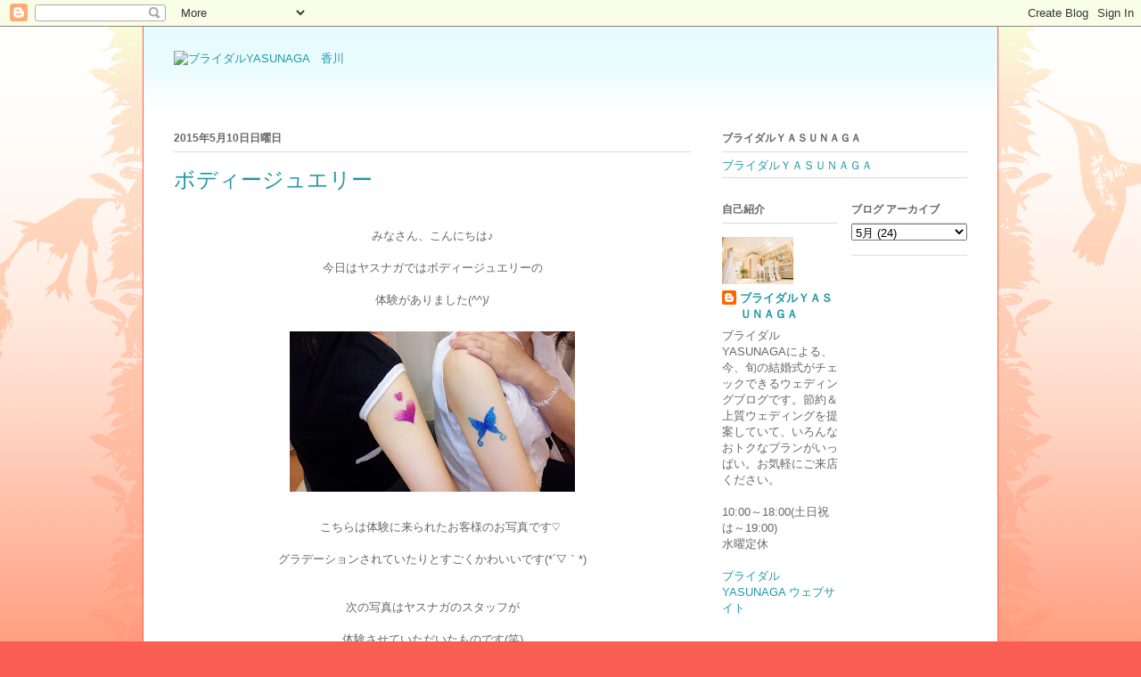

--- FILE ---
content_type: text/html; charset=UTF-8
request_url: https://bridalyasunaga.blogspot.com/2015/05/blog-post_50.html
body_size: 10554
content:
<!DOCTYPE html>
<html class='v2' dir='ltr' lang='ja'>
<head>
<link href='https://www.blogger.com/static/v1/widgets/335934321-css_bundle_v2.css' rel='stylesheet' type='text/css'/>
<meta content='width=1100' name='viewport'/>
<meta content='text/html; charset=UTF-8' http-equiv='Content-Type'/>
<meta content='blogger' name='generator'/>
<link href='https://bridalyasunaga.blogspot.com/favicon.ico' rel='icon' type='image/x-icon'/>
<link href='http://bridalyasunaga.blogspot.com/2015/05/blog-post_50.html' rel='canonical'/>
<link rel="alternate" type="application/atom+xml" title="ブライダルYASUNAGA&#12288;香川 - Atom" href="https://bridalyasunaga.blogspot.com/feeds/posts/default" />
<link rel="alternate" type="application/rss+xml" title="ブライダルYASUNAGA&#12288;香川 - RSS" href="https://bridalyasunaga.blogspot.com/feeds/posts/default?alt=rss" />
<link rel="service.post" type="application/atom+xml" title="ブライダルYASUNAGA&#12288;香川 - Atom" href="https://www.blogger.com/feeds/8482453151070808511/posts/default" />

<link rel="alternate" type="application/atom+xml" title="ブライダルYASUNAGA&#12288;香川 - Atom" href="https://bridalyasunaga.blogspot.com/feeds/4735800521062615910/comments/default" />
<!--Can't find substitution for tag [blog.ieCssRetrofitLinks]-->
<link href='https://blogger.googleusercontent.com/img/b/R29vZ2xl/AVvXsEg5L8jaT4dpoPu12mf1GK8H5vtl_64D0oKRKOhml_rcSG1G_DAqBcEAONcY3C7OKeB-sDJgRabbGeBlLuqnzShJwd2vSuiQU7M93R48Ei-T7b05wANjMbb2MCd4k0yZot1H2W8GFdWJU-s/s320/IMG_20150510_134201.jpg' rel='image_src'/>
<meta content='http://bridalyasunaga.blogspot.com/2015/05/blog-post_50.html' property='og:url'/>
<meta content='ボディージュエリー' property='og:title'/>
<meta content='     みなさん、こんにちは♪     今日はヤスナガではボディージュエリーの     体験がありました(^^)/              こちらは体験に来られたお客様のお写真です♡       グラデーションされていたりとすごくかわいいです(*´▽｀*)          ...' property='og:description'/>
<meta content='https://blogger.googleusercontent.com/img/b/R29vZ2xl/AVvXsEg5L8jaT4dpoPu12mf1GK8H5vtl_64D0oKRKOhml_rcSG1G_DAqBcEAONcY3C7OKeB-sDJgRabbGeBlLuqnzShJwd2vSuiQU7M93R48Ei-T7b05wANjMbb2MCd4k0yZot1H2W8GFdWJU-s/w1200-h630-p-k-no-nu/IMG_20150510_134201.jpg' property='og:image'/>
<title>ブライダルYASUNAGA&#12288;香川: ボディージュエリー</title>
<style id='page-skin-1' type='text/css'><!--
/*
-----------------------------------------------
Blogger Template Style
Name:     Ethereal
Designer: Jason Morrow
URL:      jasonmorrow.etsy.com
----------------------------------------------- */
/* Content
----------------------------------------------- */
body {
font: normal normal 13px Arial, Tahoma, Helvetica, FreeSans, sans-serif;
color: #666666;
background: #fb5e53 url(//www.blogblog.com/1kt/ethereal/birds-2toned-bg.png) repeat-x scroll top center;
}
html body .content-outer {
min-width: 0;
max-width: 100%;
width: 100%;
}
a:link {
text-decoration: none;
color: #2198a6;
}
a:visited {
text-decoration: none;
color: #4d469c;
}
a:hover {
text-decoration: underline;
color: #2198a6;
}
.main-inner {
padding-top: 15px;
}
.body-fauxcolumn-outer {
background: transparent none repeat-x scroll top center;
}
.content-fauxcolumns .fauxcolumn-inner {
background: #ffffff url(//www.blogblog.com/1kt/ethereal/bird-2toned-blue-fade.png) repeat-x scroll top left;
border-left: 1px solid #fb5e53;
border-right: 1px solid #fb5e53;
}
/* Flexible Background
----------------------------------------------- */
.content-fauxcolumn-outer .fauxborder-left {
width: 100%;
padding-left: 300px;
margin-left: -300px;
background-color: transparent;
background-image: url(//themes.googleusercontent.com/image?id=0BwVBOzw_-hbMNjViMzQ0ZDEtMWU1NS00ZTBkLWFjY2EtZjM5YmU4OTA2MjBm);
background-repeat: no-repeat;
background-position: left top;
}
.content-fauxcolumn-outer .fauxborder-right {
margin-right: -299px;
width: 299px;
background-color: transparent;
background-image: url(//themes.googleusercontent.com/image?id=0BwVBOzw_-hbMNjViMzQ0ZDEtMWU1NS00ZTBkLWFjY2EtZjM5YmU4OTA2MjBm);
background-repeat: no-repeat;
background-position: right top;
}
/* Columns
----------------------------------------------- */
.content-inner {
padding: 0;
}
/* Header
----------------------------------------------- */
.header-inner {
padding: 27px 0 3px;
}
.header-inner .section {
margin: 0 35px;
}
.Header h1 {
font: normal normal 60px Times, 'Times New Roman', FreeSerif, serif;
color: #ff8b8b;
}
.Header h1 a {
color: #ff8b8b;
}
.Header .description {
font-size: 115%;
color: #666666;
}
.header-inner .Header .titlewrapper,
.header-inner .Header .descriptionwrapper {
padding-left: 0;
padding-right: 0;
margin-bottom: 0;
}
/* Tabs
----------------------------------------------- */
.tabs-outer {
position: relative;
background: transparent;
}
.tabs-cap-top, .tabs-cap-bottom {
position: absolute;
width: 100%;
}
.tabs-cap-bottom {
bottom: 0;
}
.tabs-inner {
padding: 0;
}
.tabs-inner .section {
margin: 0 35px;
}
*+html body .tabs-inner .widget li {
padding: 1px;
}
.PageList {
border-bottom: 1px solid #fb5e53;
}
.tabs-inner .widget li.selected a,
.tabs-inner .widget li a:hover {
position: relative;
-moz-border-radius-topleft: 5px;
-moz-border-radius-topright: 5px;
-webkit-border-top-left-radius: 5px;
-webkit-border-top-right-radius: 5px;
-goog-ms-border-top-left-radius: 5px;
-goog-ms-border-top-right-radius: 5px;
border-top-left-radius: 5px;
border-top-right-radius: 5px;
background: #ffa183 none ;
color: #ffffff;
}
.tabs-inner .widget li a {
display: inline-block;
margin: 0;
margin-right: 1px;
padding: .65em 1.5em;
font: normal normal 12px Arial, Tahoma, Helvetica, FreeSans, sans-serif;
color: #666666;
background-color: #ffdfc7;
-moz-border-radius-topleft: 5px;
-moz-border-radius-topright: 5px;
-webkit-border-top-left-radius: 5px;
-webkit-border-top-right-radius: 5px;
-goog-ms-border-top-left-radius: 5px;
-goog-ms-border-top-right-radius: 5px;
border-top-left-radius: 5px;
border-top-right-radius: 5px;
}
/* Headings
----------------------------------------------- */
h2 {
font: normal bold 12px Arial, Tahoma, Helvetica, FreeSans, sans-serif;
color: #666666;
}
/* Widgets
----------------------------------------------- */
.main-inner .column-left-inner {
padding: 0 0 0 20px;
}
.main-inner .column-left-inner .section {
margin-right: 0;
}
.main-inner .column-right-inner {
padding: 0 20px 0 0;
}
.main-inner .column-right-inner .section {
margin-left: 0;
}
.main-inner .section {
padding: 0;
}
.main-inner .widget {
padding: 0 0 15px;
margin: 20px 0;
border-bottom: 1px solid #dbdbdb;
}
.main-inner .widget h2 {
margin: 0;
padding: .6em 0 .5em;
}
.footer-inner .widget h2 {
padding: 0 0 .4em;
}
.main-inner .widget h2 + div, .footer-inner .widget h2 + div {
padding-top: 15px;
}
.main-inner .widget .widget-content {
margin: 0;
padding: 15px 0 0;
}
.main-inner .widget ul, .main-inner .widget #ArchiveList ul.flat {
margin: -15px -15px -15px;
padding: 0;
list-style: none;
}
.main-inner .sidebar .widget h2 {
border-bottom: 1px solid #dbdbdb;
}
.main-inner .widget #ArchiveList {
margin: -15px 0 0;
}
.main-inner .widget ul li, .main-inner .widget #ArchiveList ul.flat li {
padding: .5em 15px;
text-indent: 0;
}
.main-inner .widget #ArchiveList ul li {
padding-top: .25em;
padding-bottom: .25em;
}
.main-inner .widget ul li:first-child, .main-inner .widget #ArchiveList ul.flat li:first-child {
border-top: none;
}
.main-inner .widget ul li:last-child, .main-inner .widget #ArchiveList ul.flat li:last-child {
border-bottom: none;
}
.main-inner .widget .post-body ul {
padding: 0 2.5em;
margin: .5em 0;
list-style: disc;
}
.main-inner .widget .post-body ul li {
padding: 0.25em 0;
margin-bottom: .25em;
color: #666666;
border: none;
}
.footer-inner .widget ul {
padding: 0;
list-style: none;
}
.widget .zippy {
color: #cccccc;
}
/* Posts
----------------------------------------------- */
.main.section {
margin: 0 20px;
}
body .main-inner .Blog {
padding: 0;
background-color: transparent;
border: none;
}
.main-inner .widget h2.date-header {
border-bottom: 1px solid #dbdbdb;
}
.date-outer {
position: relative;
margin: 15px 0 20px;
}
.date-outer:first-child {
margin-top: 0;
}
.date-posts {
clear: both;
}
.post-outer, .inline-ad {
border-bottom: 1px solid #dbdbdb;
padding: 30px 0;
}
.post-outer {
padding-bottom: 10px;
}
.post-outer:first-child {
padding-top: 0;
border-top: none;
}
.post-outer:last-child, .inline-ad:last-child {
border-bottom: none;
}
.post-body img {
padding: 8px;
}
h3.post-title, h4 {
font: normal normal 24px Times, Times New Roman, serif;
color: #2198a6;
}
h3.post-title a {
font: normal normal 24px Times, Times New Roman, serif;
color: #2198a6;
text-decoration: none;
}
h3.post-title a:hover {
color: #2198a6;
text-decoration: underline;
}
.post-header {
margin: 0 0 1.5em;
}
.post-body {
line-height: 1.4;
}
.post-footer {
margin: 1.5em 0 0;
}
#blog-pager {
padding: 15px;
}
.blog-feeds, .post-feeds {
margin: 1em 0;
text-align: center;
}
.post-outer .comments {
margin-top: 2em;
}
/* Comments
----------------------------------------------- */
.comments .comments-content .icon.blog-author {
background-repeat: no-repeat;
background-image: url([data-uri]);
}
.comments .comments-content .loadmore a {
background: #ffffff url(//www.blogblog.com/1kt/ethereal/bird-2toned-blue-fade.png) repeat-x scroll top left;
}
.comments .comments-content .loadmore a {
border-top: 1px solid #dbdbdb;
border-bottom: 1px solid #dbdbdb;
}
.comments .comment-thread.inline-thread {
background: #ffffff url(//www.blogblog.com/1kt/ethereal/bird-2toned-blue-fade.png) repeat-x scroll top left;
}
.comments .continue {
border-top: 2px solid #dbdbdb;
}
/* Footer
----------------------------------------------- */
.footer-inner {
padding: 30px 0;
overflow: hidden;
}
/* Mobile
----------------------------------------------- */
body.mobile  {
background-size: auto
}
.mobile .body-fauxcolumn-outer {
background: ;
}
.mobile .content-fauxcolumns .fauxcolumn-inner {
opacity: 0.75;
}
.mobile .content-fauxcolumn-outer .fauxborder-right {
margin-right: 0;
}
.mobile-link-button {
background-color: #ffa183;
}
.mobile-link-button a:link, .mobile-link-button a:visited {
color: #ffffff;
}
.mobile-index-contents {
color: #444444;
}
.mobile .body-fauxcolumn-outer {
background-size: 100% auto;
}
.mobile .mobile-date-outer {
border-bottom: transparent;
}
.mobile .PageList {
border-bottom: none;
}
.mobile .tabs-inner .section {
margin: 0;
}
.mobile .tabs-inner .PageList .widget-content {
background: #ffa183 none;
color: #ffffff;
}
.mobile .tabs-inner .PageList .widget-content .pagelist-arrow {
border-left: 1px solid #ffffff;
}
.mobile .footer-inner {
overflow: visible;
}
body.mobile .AdSense {
margin: 0 -10px;
}

--></style>
<style id='template-skin-1' type='text/css'><!--
body {
min-width: 960px;
}
.content-outer, .content-fauxcolumn-outer, .region-inner {
min-width: 960px;
max-width: 960px;
_width: 960px;
}
.main-inner .columns {
padding-left: 0;
padding-right: 310px;
}
.main-inner .fauxcolumn-center-outer {
left: 0;
right: 310px;
/* IE6 does not respect left and right together */
_width: expression(this.parentNode.offsetWidth -
parseInt("0") -
parseInt("310px") + 'px');
}
.main-inner .fauxcolumn-left-outer {
width: 0;
}
.main-inner .fauxcolumn-right-outer {
width: 310px;
}
.main-inner .column-left-outer {
width: 0;
right: 100%;
margin-left: -0;
}
.main-inner .column-right-outer {
width: 310px;
margin-right: -310px;
}
#layout {
min-width: 0;
}
#layout .content-outer {
min-width: 0;
width: 800px;
}
#layout .region-inner {
min-width: 0;
width: auto;
}
body#layout div.add_widget {
padding: 8px;
}
body#layout div.add_widget a {
margin-left: 32px;
}
--></style>
<link href='https://www.blogger.com/dyn-css/authorization.css?targetBlogID=8482453151070808511&amp;zx=b2fab787-f450-40ff-b14b-bffbe44d9838' media='none' onload='if(media!=&#39;all&#39;)media=&#39;all&#39;' rel='stylesheet'/><noscript><link href='https://www.blogger.com/dyn-css/authorization.css?targetBlogID=8482453151070808511&amp;zx=b2fab787-f450-40ff-b14b-bffbe44d9838' rel='stylesheet'/></noscript>
<meta name='google-adsense-platform-account' content='ca-host-pub-1556223355139109'/>
<meta name='google-adsense-platform-domain' content='blogspot.com'/>

</head>
<body class='loading variant-hummingBirds2'>
<div class='navbar section' id='navbar' name='Navbar'><div class='widget Navbar' data-version='1' id='Navbar1'><script type="text/javascript">
    function setAttributeOnload(object, attribute, val) {
      if(window.addEventListener) {
        window.addEventListener('load',
          function(){ object[attribute] = val; }, false);
      } else {
        window.attachEvent('onload', function(){ object[attribute] = val; });
      }
    }
  </script>
<div id="navbar-iframe-container"></div>
<script type="text/javascript" src="https://apis.google.com/js/platform.js"></script>
<script type="text/javascript">
      gapi.load("gapi.iframes:gapi.iframes.style.bubble", function() {
        if (gapi.iframes && gapi.iframes.getContext) {
          gapi.iframes.getContext().openChild({
              url: 'https://www.blogger.com/navbar/8482453151070808511?po\x3d4735800521062615910\x26origin\x3dhttps://bridalyasunaga.blogspot.com',
              where: document.getElementById("navbar-iframe-container"),
              id: "navbar-iframe"
          });
        }
      });
    </script><script type="text/javascript">
(function() {
var script = document.createElement('script');
script.type = 'text/javascript';
script.src = '//pagead2.googlesyndication.com/pagead/js/google_top_exp.js';
var head = document.getElementsByTagName('head')[0];
if (head) {
head.appendChild(script);
}})();
</script>
</div></div>
<div class='body-fauxcolumns'>
<div class='fauxcolumn-outer body-fauxcolumn-outer'>
<div class='cap-top'>
<div class='cap-left'></div>
<div class='cap-right'></div>
</div>
<div class='fauxborder-left'>
<div class='fauxborder-right'></div>
<div class='fauxcolumn-inner'>
</div>
</div>
<div class='cap-bottom'>
<div class='cap-left'></div>
<div class='cap-right'></div>
</div>
</div>
</div>
<div class='content'>
<div class='content-fauxcolumns'>
<div class='fauxcolumn-outer content-fauxcolumn-outer'>
<div class='cap-top'>
<div class='cap-left'></div>
<div class='cap-right'></div>
</div>
<div class='fauxborder-left'>
<div class='fauxborder-right'></div>
<div class='fauxcolumn-inner'>
</div>
</div>
<div class='cap-bottom'>
<div class='cap-left'></div>
<div class='cap-right'></div>
</div>
</div>
</div>
<div class='content-outer'>
<div class='content-cap-top cap-top'>
<div class='cap-left'></div>
<div class='cap-right'></div>
</div>
<div class='fauxborder-left content-fauxborder-left'>
<div class='fauxborder-right content-fauxborder-right'></div>
<div class='content-inner'>
<header>
<div class='header-outer'>
<div class='header-cap-top cap-top'>
<div class='cap-left'></div>
<div class='cap-right'></div>
</div>
<div class='fauxborder-left header-fauxborder-left'>
<div class='fauxborder-right header-fauxborder-right'></div>
<div class='region-inner header-inner'>
<div class='header section' id='header' name='ヘッダー'><div class='widget Header' data-version='1' id='Header1'>
<div id='header-inner'>
<a href='https://bridalyasunaga.blogspot.com/' style='display: block'>
<img alt="ブライダルYASUNAGA　香川" height="65px; " id="Header1_headerimg" src="https://lh3.googleusercontent.com/blogger_img_proxy/AEn0k_uR244AMg4M9eHCCiMTF6OFC8S98MR4_Qy3kZp0QOAB4ZVewZZw7kv-ZN0KOCZ5a_2qnsqRh--VPVIab_ep9wB6BJ_C4dw1mwOQGK7dBW2LqnerkIXCxVd6JXwn=s0-d" style="display: block" width="204px; ">
</a>
</div>
</div></div>
</div>
</div>
<div class='header-cap-bottom cap-bottom'>
<div class='cap-left'></div>
<div class='cap-right'></div>
</div>
</div>
</header>
<div class='tabs-outer'>
<div class='tabs-cap-top cap-top'>
<div class='cap-left'></div>
<div class='cap-right'></div>
</div>
<div class='fauxborder-left tabs-fauxborder-left'>
<div class='fauxborder-right tabs-fauxborder-right'></div>
<div class='region-inner tabs-inner'>
<div class='tabs no-items section' id='crosscol' name='Cross-Column'></div>
<div class='tabs no-items section' id='crosscol-overflow' name='Cross-Column 2'></div>
</div>
</div>
<div class='tabs-cap-bottom cap-bottom'>
<div class='cap-left'></div>
<div class='cap-right'></div>
</div>
</div>
<div class='main-outer'>
<div class='main-cap-top cap-top'>
<div class='cap-left'></div>
<div class='cap-right'></div>
</div>
<div class='fauxborder-left main-fauxborder-left'>
<div class='fauxborder-right main-fauxborder-right'></div>
<div class='region-inner main-inner'>
<div class='columns fauxcolumns'>
<div class='fauxcolumn-outer fauxcolumn-center-outer'>
<div class='cap-top'>
<div class='cap-left'></div>
<div class='cap-right'></div>
</div>
<div class='fauxborder-left'>
<div class='fauxborder-right'></div>
<div class='fauxcolumn-inner'>
</div>
</div>
<div class='cap-bottom'>
<div class='cap-left'></div>
<div class='cap-right'></div>
</div>
</div>
<div class='fauxcolumn-outer fauxcolumn-left-outer'>
<div class='cap-top'>
<div class='cap-left'></div>
<div class='cap-right'></div>
</div>
<div class='fauxborder-left'>
<div class='fauxborder-right'></div>
<div class='fauxcolumn-inner'>
</div>
</div>
<div class='cap-bottom'>
<div class='cap-left'></div>
<div class='cap-right'></div>
</div>
</div>
<div class='fauxcolumn-outer fauxcolumn-right-outer'>
<div class='cap-top'>
<div class='cap-left'></div>
<div class='cap-right'></div>
</div>
<div class='fauxborder-left'>
<div class='fauxborder-right'></div>
<div class='fauxcolumn-inner'>
</div>
</div>
<div class='cap-bottom'>
<div class='cap-left'></div>
<div class='cap-right'></div>
</div>
</div>
<!-- corrects IE6 width calculation -->
<div class='columns-inner'>
<div class='column-center-outer'>
<div class='column-center-inner'>
<div class='main section' id='main' name='メイン'><div class='widget Blog' data-version='1' id='Blog1'>
<div class='blog-posts hfeed'>

          <div class="date-outer">
        
<h2 class='date-header'><span>2015年5月10日日曜日</span></h2>

          <div class="date-posts">
        
<div class='post-outer'>
<div class='post hentry uncustomized-post-template' itemprop='blogPost' itemscope='itemscope' itemtype='http://schema.org/BlogPosting'>
<meta content='https://blogger.googleusercontent.com/img/b/R29vZ2xl/AVvXsEg5L8jaT4dpoPu12mf1GK8H5vtl_64D0oKRKOhml_rcSG1G_DAqBcEAONcY3C7OKeB-sDJgRabbGeBlLuqnzShJwd2vSuiQU7M93R48Ei-T7b05wANjMbb2MCd4k0yZot1H2W8GFdWJU-s/s320/IMG_20150510_134201.jpg' itemprop='image_url'/>
<meta content='8482453151070808511' itemprop='blogId'/>
<meta content='4735800521062615910' itemprop='postId'/>
<a name='4735800521062615910'></a>
<h3 class='post-title entry-title' itemprop='name'>
ボディージュエリー
</h3>
<div class='post-header'>
<div class='post-header-line-1'></div>
</div>
<div class='post-body entry-content' id='post-body-4735800521062615910' itemprop='description articleBody'>
<div style="text-align: center;">
&nbsp;</div>
<div style="text-align: center;">
みなさん&#12289;こんにちは&#9834;</div>
<div style="text-align: center;">
<br /></div>
<div style="text-align: center;">
今日はヤスナガではボディージュエリーの</div>
<div style="text-align: center;">
<br /></div>
<div style="text-align: center;">
体験がありました(^^)/</div>
<div style="text-align: center;">
&nbsp;</div>
<div class="separator" style="clear: both; text-align: center;">
<a href="https://blogger.googleusercontent.com/img/b/R29vZ2xl/AVvXsEg5L8jaT4dpoPu12mf1GK8H5vtl_64D0oKRKOhml_rcSG1G_DAqBcEAONcY3C7OKeB-sDJgRabbGeBlLuqnzShJwd2vSuiQU7M93R48Ei-T7b05wANjMbb2MCd4k0yZot1H2W8GFdWJU-s/s1600/IMG_20150510_134201.jpg" imageanchor="1" style="margin-left: 1em; margin-right: 1em;"><img border="0" height="180" src="https://blogger.googleusercontent.com/img/b/R29vZ2xl/AVvXsEg5L8jaT4dpoPu12mf1GK8H5vtl_64D0oKRKOhml_rcSG1G_DAqBcEAONcY3C7OKeB-sDJgRabbGeBlLuqnzShJwd2vSuiQU7M93R48Ei-T7b05wANjMbb2MCd4k0yZot1H2W8GFdWJU-s/s320/IMG_20150510_134201.jpg" width="320" /></a></div>
<br />
<div style="text-align: center;">
&nbsp;&nbsp;&nbsp; こちらは体験に来られたお客様のお写真です&#9825;</div>
<div style="text-align: center;">
&nbsp;</div>
<div style="text-align: center;">
グラデーションされていたりとすごくかわいいです(*&#180;&#9661;&#65344;*)</div>
<div style="text-align: center;">
&nbsp;</div>
<div style="text-align: center;">
&nbsp;</div>
<div style="text-align: center;">
次の写真はヤスナガのスタッフが</div>
<div style="text-align: center;">
&nbsp;</div>
<div style="text-align: center;">
体験させていただいたものです(笑)</div>
<div style="text-align: center;">
&nbsp;</div>
<div class="separator" style="clear: both; text-align: center;">
<a href="https://blogger.googleusercontent.com/img/b/R29vZ2xl/AVvXsEigjLqFto-Rhyphenhypheng-i90T1PfHS2Q5qR_IuZO2I0Six3FThv3xGmWYKBDiZLAtkiBvxjID04iMpgfq84MznKiM5_UXXYqav1ZIAomoqO5PP6JN9mf6V0tOpcjIoJtaK_6i_JBBP2ixMD-w3V4/s1600/IMG_20150510_143823.jpg" imageanchor="1" style="margin-left: 1em; margin-right: 1em;"><img border="0" height="180" src="https://blogger.googleusercontent.com/img/b/R29vZ2xl/AVvXsEigjLqFto-Rhyphenhypheng-i90T1PfHS2Q5qR_IuZO2I0Six3FThv3xGmWYKBDiZLAtkiBvxjID04iMpgfq84MznKiM5_UXXYqav1ZIAomoqO5PP6JN9mf6V0tOpcjIoJtaK_6i_JBBP2ixMD-w3V4/s320/IMG_20150510_143823.jpg" width="320" /></a></div>
<br />
<div style="text-align: center;">
いろんなデザインがあってかわいいですね&#65288;&#9679;&#65342;o&#65342;&#9679;&#65289;</div>
<div style="text-align: center;">
&nbsp;</div>
<div style="text-align: center;">
一回で&#12289;一週間も楽しめるそうなので&#12289;</div>
<div style="text-align: center;">
&nbsp;</div>
<div style="text-align: center;">
この夏みなさんぜひ挑戦してください&#9825;</div>
<div style="text-align: center;">
&nbsp;</div>
<div style='clear: both;'></div>
</div>
<div class='post-footer'>
<div class='post-footer-line post-footer-line-1'>
<span class='post-author vcard'>
投稿者
<span class='fn' itemprop='author' itemscope='itemscope' itemtype='http://schema.org/Person'>
<meta content='https://www.blogger.com/profile/13795221198916667754' itemprop='url'/>
<a class='g-profile' href='https://www.blogger.com/profile/13795221198916667754' rel='author' title='author profile'>
<span itemprop='name'>ブライダルＹＡＳＵＮＡＧＡ</span>
</a>
</span>
</span>
<span class='post-timestamp'>
時刻:
<meta content='http://bridalyasunaga.blogspot.com/2015/05/blog-post_50.html' itemprop='url'/>
<a class='timestamp-link' href='https://bridalyasunaga.blogspot.com/2015/05/blog-post_50.html' rel='bookmark' title='permanent link'><abbr class='published' itemprop='datePublished' title='2015-05-10T15:10:00+09:00'>15:10</abbr></a>
</span>
<span class='post-comment-link'>
</span>
<span class='post-icons'>
<span class='item-control blog-admin pid-1986894950'>
<a href='https://www.blogger.com/post-edit.g?blogID=8482453151070808511&postID=4735800521062615910&from=pencil' title='投稿を編集'>
<img alt='' class='icon-action' height='18' src='https://resources.blogblog.com/img/icon18_edit_allbkg.gif' width='18'/>
</a>
</span>
</span>
<div class='post-share-buttons goog-inline-block'>
</div>
</div>
<div class='post-footer-line post-footer-line-2'>
<span class='post-labels'>
</span>
</div>
<div class='post-footer-line post-footer-line-3'>
<span class='post-location'>
</span>
</div>
</div>
</div>
<div class='comments' id='comments'>
<a name='comments'></a>
<h4>0 件のコメント:</h4>
<div id='Blog1_comments-block-wrapper'>
<dl class='avatar-comment-indent' id='comments-block'>
</dl>
</div>
<p class='comment-footer'>
<a href='https://www.blogger.com/comment/fullpage/post/8482453151070808511/4735800521062615910' onclick=''>コメントを投稿</a>
</p>
</div>
</div>

        </div></div>
      
</div>
<div class='blog-pager' id='blog-pager'>
<span id='blog-pager-newer-link'>
<a class='blog-pager-newer-link' href='https://bridalyasunaga.blogspot.com/2015/05/blog-post_11.html' id='Blog1_blog-pager-newer-link' title='次の投稿'>次の投稿</a>
</span>
<span id='blog-pager-older-link'>
<a class='blog-pager-older-link' href='https://bridalyasunaga.blogspot.com/2015/05/blog-post_9.html' id='Blog1_blog-pager-older-link' title='前の投稿'>前の投稿</a>
</span>
<a class='home-link' href='https://bridalyasunaga.blogspot.com/'>ホーム</a>
</div>
<div class='clear'></div>
<div class='post-feeds'>
<div class='feed-links'>
登録:
<a class='feed-link' href='https://bridalyasunaga.blogspot.com/feeds/4735800521062615910/comments/default' target='_blank' type='application/atom+xml'>コメントの投稿 (Atom)</a>
</div>
</div>
</div></div>
</div>
</div>
<div class='column-left-outer'>
<div class='column-left-inner'>
<aside>
</aside>
</div>
</div>
<div class='column-right-outer'>
<div class='column-right-inner'>
<aside>
<div class='sidebar section' id='sidebar-right-1'><div class='widget LinkList' data-version='1' id='LinkList1'>
<h2>ブライダルＹＡＳＵＮＡＧＡ</h2>
<div class='widget-content'>
<ul>
<li><a href='http://www.bridalyasunaga.com/'>ブライダルＹＡＳＵＮＡＧＡ</a></li>
</ul>
<div class='clear'></div>
</div>
</div></div>
<table border='0' cellpadding='0' cellspacing='0' class='section-columns columns-2'>
<tbody>
<tr>
<td class='first columns-cell'>
<div class='sidebar section' id='sidebar-right-2-1'><div class='widget Profile' data-version='1' id='Profile1'>
<h2>自己紹介</h2>
<div class='widget-content'>
<a href='https://www.blogger.com/profile/13795221198916667754'><img alt='自分の写真' class='profile-img' height='53' src='//blogger.googleusercontent.com/img/b/R29vZ2xl/AVvXsEhyf4O0_Ui7Aq54NYa_oPkWCl8dktgix2zdtlczf8DXWG0xhQ93CKN-Pnm-PM0qxIBCKisVylLQAulr6DZMl0zhlhBgZH71_CPijz8WrbxcNTVvCMJmSNyqrX04ye-F-B4/s220/takamatsushops.jpg' width='80'/></a>
<dl class='profile-datablock'>
<dt class='profile-data'>
<a class='profile-name-link g-profile' href='https://www.blogger.com/profile/13795221198916667754' rel='author' style='background-image: url(//www.blogger.com/img/logo-16.png);'>
ブライダルＹＡＳＵＮＡＧＡ
</a>
</dt>
<dd class='profile-textblock'>ブライダルYASUNAGAによる&#12289;今&#12289;旬の結婚式がチェックできるウェディングブログです&#12290;節約&#65286;上質ウェディングを提案していて&#12289;いろんなおトクなプランがいっぱい&#12290;お気軽にご来店ください&#12290;<br>
<br>
10:00&#65374;18:00(土日祝は&#65374;19:00)<br>
水曜定休<br>
<br>
<a href="http://www.bridalyasunaga.com">ブライダルYASUNAGA ウェブサイト</a><br><br><br>
<br></dd>
</dl>
<a class='profile-link' href='https://www.blogger.com/profile/13795221198916667754' rel='author'>詳細プロフィールを表示</a>
<div class='clear'></div>
</div>
</div></div>
</td>
<td class='columns-cell'>
<div class='sidebar section' id='sidebar-right-2-2'><div class='widget BlogArchive' data-version='1' id='BlogArchive1'>
<h2>ブログ アーカイブ</h2>
<div class='widget-content'>
<div id='ArchiveList'>
<div id='BlogArchive1_ArchiveList'>
<select id='BlogArchive1_ArchiveMenu'>
<option value=''>ブログ アーカイブ</option>
<option value='https://bridalyasunaga.blogspot.com/2021/02/'>2月 (4)</option>
<option value='https://bridalyasunaga.blogspot.com/2021/01/'>1月 (9)</option>
<option value='https://bridalyasunaga.blogspot.com/2020/12/'>12月 (8)</option>
<option value='https://bridalyasunaga.blogspot.com/2020/11/'>11月 (9)</option>
<option value='https://bridalyasunaga.blogspot.com/2020/10/'>10月 (9)</option>
<option value='https://bridalyasunaga.blogspot.com/2020/09/'>9月 (8)</option>
<option value='https://bridalyasunaga.blogspot.com/2020/08/'>8月 (10)</option>
<option value='https://bridalyasunaga.blogspot.com/2020/07/'>7月 (3)</option>
<option value='https://bridalyasunaga.blogspot.com/2020/04/'>4月 (4)</option>
<option value='https://bridalyasunaga.blogspot.com/2020/03/'>3月 (12)</option>
<option value='https://bridalyasunaga.blogspot.com/2020/02/'>2月 (14)</option>
<option value='https://bridalyasunaga.blogspot.com/2020/01/'>1月 (17)</option>
<option value='https://bridalyasunaga.blogspot.com/2019/12/'>12月 (19)</option>
<option value='https://bridalyasunaga.blogspot.com/2019/11/'>11月 (18)</option>
<option value='https://bridalyasunaga.blogspot.com/2019/10/'>10月 (19)</option>
<option value='https://bridalyasunaga.blogspot.com/2019/09/'>9月 (19)</option>
<option value='https://bridalyasunaga.blogspot.com/2019/08/'>8月 (19)</option>
<option value='https://bridalyasunaga.blogspot.com/2019/07/'>7月 (18)</option>
<option value='https://bridalyasunaga.blogspot.com/2019/06/'>6月 (20)</option>
<option value='https://bridalyasunaga.blogspot.com/2019/05/'>5月 (14)</option>
<option value='https://bridalyasunaga.blogspot.com/2019/04/'>4月 (20)</option>
<option value='https://bridalyasunaga.blogspot.com/2019/03/'>3月 (15)</option>
<option value='https://bridalyasunaga.blogspot.com/2019/02/'>2月 (16)</option>
<option value='https://bridalyasunaga.blogspot.com/2019/01/'>1月 (16)</option>
<option value='https://bridalyasunaga.blogspot.com/2018/12/'>12月 (17)</option>
<option value='https://bridalyasunaga.blogspot.com/2018/11/'>11月 (13)</option>
<option value='https://bridalyasunaga.blogspot.com/2018/10/'>10月 (14)</option>
<option value='https://bridalyasunaga.blogspot.com/2018/09/'>9月 (16)</option>
<option value='https://bridalyasunaga.blogspot.com/2018/08/'>8月 (16)</option>
<option value='https://bridalyasunaga.blogspot.com/2018/07/'>7月 (11)</option>
<option value='https://bridalyasunaga.blogspot.com/2018/06/'>6月 (20)</option>
<option value='https://bridalyasunaga.blogspot.com/2018/05/'>5月 (19)</option>
<option value='https://bridalyasunaga.blogspot.com/2018/04/'>4月 (21)</option>
<option value='https://bridalyasunaga.blogspot.com/2018/03/'>3月 (20)</option>
<option value='https://bridalyasunaga.blogspot.com/2018/02/'>2月 (14)</option>
<option value='https://bridalyasunaga.blogspot.com/2018/01/'>1月 (15)</option>
<option value='https://bridalyasunaga.blogspot.com/2017/12/'>12月 (22)</option>
<option value='https://bridalyasunaga.blogspot.com/2017/11/'>11月 (13)</option>
<option value='https://bridalyasunaga.blogspot.com/2017/10/'>10月 (20)</option>
<option value='https://bridalyasunaga.blogspot.com/2017/09/'>9月 (19)</option>
<option value='https://bridalyasunaga.blogspot.com/2017/08/'>8月 (18)</option>
<option value='https://bridalyasunaga.blogspot.com/2017/07/'>7月 (20)</option>
<option value='https://bridalyasunaga.blogspot.com/2017/06/'>6月 (21)</option>
<option value='https://bridalyasunaga.blogspot.com/2017/05/'>5月 (22)</option>
<option value='https://bridalyasunaga.blogspot.com/2017/04/'>4月 (22)</option>
<option value='https://bridalyasunaga.blogspot.com/2017/03/'>3月 (17)</option>
<option value='https://bridalyasunaga.blogspot.com/2017/02/'>2月 (19)</option>
<option value='https://bridalyasunaga.blogspot.com/2017/01/'>1月 (20)</option>
<option value='https://bridalyasunaga.blogspot.com/2016/12/'>12月 (20)</option>
<option value='https://bridalyasunaga.blogspot.com/2016/11/'>11月 (21)</option>
<option value='https://bridalyasunaga.blogspot.com/2016/10/'>10月 (23)</option>
<option value='https://bridalyasunaga.blogspot.com/2016/09/'>9月 (22)</option>
<option value='https://bridalyasunaga.blogspot.com/2016/08/'>8月 (25)</option>
<option value='https://bridalyasunaga.blogspot.com/2016/07/'>7月 (25)</option>
<option value='https://bridalyasunaga.blogspot.com/2016/06/'>6月 (6)</option>
<option value='https://bridalyasunaga.blogspot.com/2016/05/'>5月 (3)</option>
<option value='https://bridalyasunaga.blogspot.com/2016/04/'>4月 (10)</option>
<option value='https://bridalyasunaga.blogspot.com/2016/03/'>3月 (8)</option>
<option value='https://bridalyasunaga.blogspot.com/2016/02/'>2月 (16)</option>
<option value='https://bridalyasunaga.blogspot.com/2016/01/'>1月 (22)</option>
<option value='https://bridalyasunaga.blogspot.com/2015/12/'>12月 (22)</option>
<option value='https://bridalyasunaga.blogspot.com/2015/11/'>11月 (20)</option>
<option value='https://bridalyasunaga.blogspot.com/2015/10/'>10月 (22)</option>
<option value='https://bridalyasunaga.blogspot.com/2015/09/'>9月 (23)</option>
<option value='https://bridalyasunaga.blogspot.com/2015/08/'>8月 (19)</option>
<option value='https://bridalyasunaga.blogspot.com/2015/07/'>7月 (24)</option>
<option value='https://bridalyasunaga.blogspot.com/2015/06/'>6月 (20)</option>
<option value='https://bridalyasunaga.blogspot.com/2015/05/'>5月 (24)</option>
<option value='https://bridalyasunaga.blogspot.com/2015/04/'>4月 (18)</option>
<option value='https://bridalyasunaga.blogspot.com/2015/03/'>3月 (17)</option>
<option value='https://bridalyasunaga.blogspot.com/2015/02/'>2月 (22)</option>
<option value='https://bridalyasunaga.blogspot.com/2015/01/'>1月 (25)</option>
<option value='https://bridalyasunaga.blogspot.com/2014/12/'>12月 (25)</option>
<option value='https://bridalyasunaga.blogspot.com/2014/11/'>11月 (22)</option>
<option value='https://bridalyasunaga.blogspot.com/2014/10/'>10月 (24)</option>
<option value='https://bridalyasunaga.blogspot.com/2014/09/'>9月 (26)</option>
<option value='https://bridalyasunaga.blogspot.com/2014/08/'>8月 (27)</option>
<option value='https://bridalyasunaga.blogspot.com/2014/07/'>7月 (26)</option>
<option value='https://bridalyasunaga.blogspot.com/2014/06/'>6月 (26)</option>
<option value='https://bridalyasunaga.blogspot.com/2014/05/'>5月 (27)</option>
<option value='https://bridalyasunaga.blogspot.com/2014/04/'>4月 (24)</option>
<option value='https://bridalyasunaga.blogspot.com/2014/03/'>3月 (23)</option>
<option value='https://bridalyasunaga.blogspot.com/2014/02/'>2月 (18)</option>
<option value='https://bridalyasunaga.blogspot.com/2014/01/'>1月 (25)</option>
<option value='https://bridalyasunaga.blogspot.com/2013/12/'>12月 (26)</option>
<option value='https://bridalyasunaga.blogspot.com/2013/11/'>11月 (23)</option>
<option value='https://bridalyasunaga.blogspot.com/2013/10/'>10月 (26)</option>
<option value='https://bridalyasunaga.blogspot.com/2013/09/'>9月 (26)</option>
<option value='https://bridalyasunaga.blogspot.com/2013/08/'>8月 (27)</option>
<option value='https://bridalyasunaga.blogspot.com/2013/07/'>7月 (26)</option>
<option value='https://bridalyasunaga.blogspot.com/2013/06/'>6月 (27)</option>
<option value='https://bridalyasunaga.blogspot.com/2013/05/'>5月 (24)</option>
<option value='https://bridalyasunaga.blogspot.com/2013/04/'>4月 (25)</option>
<option value='https://bridalyasunaga.blogspot.com/2013/03/'>3月 (27)</option>
<option value='https://bridalyasunaga.blogspot.com/2013/02/'>2月 (23)</option>
<option value='https://bridalyasunaga.blogspot.com/2013/01/'>1月 (25)</option>
<option value='https://bridalyasunaga.blogspot.com/2012/12/'>12月 (25)</option>
<option value='https://bridalyasunaga.blogspot.com/2012/11/'>11月 (26)</option>
<option value='https://bridalyasunaga.blogspot.com/2012/10/'>10月 (24)</option>
<option value='https://bridalyasunaga.blogspot.com/2012/09/'>9月 (26)</option>
<option value='https://bridalyasunaga.blogspot.com/2012/08/'>8月 (25)</option>
<option value='https://bridalyasunaga.blogspot.com/2012/07/'>7月 (26)</option>
<option value='https://bridalyasunaga.blogspot.com/2012/06/'>6月 (26)</option>
<option value='https://bridalyasunaga.blogspot.com/2012/05/'>5月 (25)</option>
<option value='https://bridalyasunaga.blogspot.com/2012/04/'>4月 (26)</option>
<option value='https://bridalyasunaga.blogspot.com/2012/03/'>3月 (23)</option>
<option value='https://bridalyasunaga.blogspot.com/2012/02/'>2月 (24)</option>
<option value='https://bridalyasunaga.blogspot.com/2012/01/'>1月 (26)</option>
<option value='https://bridalyasunaga.blogspot.com/2011/12/'>12月 (26)</option>
<option value='https://bridalyasunaga.blogspot.com/2011/11/'>11月 (26)</option>
<option value='https://bridalyasunaga.blogspot.com/2011/10/'>10月 (26)</option>
<option value='https://bridalyasunaga.blogspot.com/2011/09/'>9月 (26)</option>
<option value='https://bridalyasunaga.blogspot.com/2011/08/'>8月 (26)</option>
<option value='https://bridalyasunaga.blogspot.com/2011/07/'>7月 (27)</option>
<option value='https://bridalyasunaga.blogspot.com/2011/06/'>6月 (26)</option>
<option value='https://bridalyasunaga.blogspot.com/2011/05/'>5月 (26)</option>
<option value='https://bridalyasunaga.blogspot.com/2011/04/'>4月 (24)</option>
<option value='https://bridalyasunaga.blogspot.com/2011/03/'>3月 (24)</option>
<option value='https://bridalyasunaga.blogspot.com/2011/02/'>2月 (24)</option>
<option value='https://bridalyasunaga.blogspot.com/2011/01/'>1月 (26)</option>
<option value='https://bridalyasunaga.blogspot.com/2010/12/'>12月 (23)</option>
<option value='https://bridalyasunaga.blogspot.com/2010/11/'>11月 (28)</option>
<option value='https://bridalyasunaga.blogspot.com/2010/10/'>10月 (29)</option>
<option value='https://bridalyasunaga.blogspot.com/2010/09/'>9月 (30)</option>
<option value='https://bridalyasunaga.blogspot.com/2010/08/'>8月 (28)</option>
<option value='https://bridalyasunaga.blogspot.com/2010/07/'>7月 (29)</option>
<option value='https://bridalyasunaga.blogspot.com/2010/06/'>6月 (23)</option>
<option value='https://bridalyasunaga.blogspot.com/2010/05/'>5月 (23)</option>
<option value='https://bridalyasunaga.blogspot.com/2010/04/'>4月 (19)</option>
</select>
</div>
</div>
<div class='clear'></div>
</div>
</div></div>
</td>
</tr>
</tbody>
</table>
<div class='sidebar no-items section' id='sidebar-right-3'></div>
</aside>
</div>
</div>
</div>
<div style='clear: both'></div>
<!-- columns -->
</div>
<!-- main -->
</div>
</div>
<div class='main-cap-bottom cap-bottom'>
<div class='cap-left'></div>
<div class='cap-right'></div>
</div>
</div>
<footer>
<div class='footer-outer'>
<div class='footer-cap-top cap-top'>
<div class='cap-left'></div>
<div class='cap-right'></div>
</div>
<div class='fauxborder-left footer-fauxborder-left'>
<div class='fauxborder-right footer-fauxborder-right'></div>
<div class='region-inner footer-inner'>
<div class='foot no-items section' id='footer-1'></div>
<table border='0' cellpadding='0' cellspacing='0' class='section-columns columns-2'>
<tbody>
<tr>
<td class='first columns-cell'>
<div class='foot no-items section' id='footer-2-1'></div>
</td>
<td class='columns-cell'>
<div class='foot no-items section' id='footer-2-2'></div>
</td>
</tr>
</tbody>
</table>
<!-- outside of the include in order to lock Attribution widget -->
<div class='foot section' id='footer-3' name='フッター'><div class='widget Attribution' data-version='1' id='Attribution1'>
<div class='widget-content' style='text-align: center;'>
&#12300;エスィリアル&#12301;テーマ. Powered by <a href='https://www.blogger.com' target='_blank'>Blogger</a>.
</div>
<div class='clear'></div>
</div></div>
</div>
</div>
<div class='footer-cap-bottom cap-bottom'>
<div class='cap-left'></div>
<div class='cap-right'></div>
</div>
</div>
</footer>
<!-- content -->
</div>
</div>
<div class='content-cap-bottom cap-bottom'>
<div class='cap-left'></div>
<div class='cap-right'></div>
</div>
</div>
</div>
<script type='text/javascript'>
    window.setTimeout(function() {
        document.body.className = document.body.className.replace('loading', '');
      }, 10);
  </script>

<script type="text/javascript" src="https://www.blogger.com/static/v1/widgets/3845888474-widgets.js"></script>
<script type='text/javascript'>
window['__wavt'] = 'AOuZoY5QA6Uj89DGEcs5llLIaljV-Y0LJQ:1768484781894';_WidgetManager._Init('//www.blogger.com/rearrange?blogID\x3d8482453151070808511','//bridalyasunaga.blogspot.com/2015/05/blog-post_50.html','8482453151070808511');
_WidgetManager._SetDataContext([{'name': 'blog', 'data': {'blogId': '8482453151070808511', 'title': '\u30d6\u30e9\u30a4\u30c0\u30ebYASUNAGA\u3000\u9999\u5ddd', 'url': 'https://bridalyasunaga.blogspot.com/2015/05/blog-post_50.html', 'canonicalUrl': 'http://bridalyasunaga.blogspot.com/2015/05/blog-post_50.html', 'homepageUrl': 'https://bridalyasunaga.blogspot.com/', 'searchUrl': 'https://bridalyasunaga.blogspot.com/search', 'canonicalHomepageUrl': 'http://bridalyasunaga.blogspot.com/', 'blogspotFaviconUrl': 'https://bridalyasunaga.blogspot.com/favicon.ico', 'bloggerUrl': 'https://www.blogger.com', 'hasCustomDomain': false, 'httpsEnabled': true, 'enabledCommentProfileImages': true, 'gPlusViewType': 'FILTERED_POSTMOD', 'adultContent': false, 'analyticsAccountNumber': '', 'encoding': 'UTF-8', 'locale': 'ja', 'localeUnderscoreDelimited': 'ja', 'languageDirection': 'ltr', 'isPrivate': false, 'isMobile': false, 'isMobileRequest': false, 'mobileClass': '', 'isPrivateBlog': false, 'isDynamicViewsAvailable': true, 'feedLinks': '\x3clink rel\x3d\x22alternate\x22 type\x3d\x22application/atom+xml\x22 title\x3d\x22\u30d6\u30e9\u30a4\u30c0\u30ebYASUNAGA\u3000\u9999\u5ddd - Atom\x22 href\x3d\x22https://bridalyasunaga.blogspot.com/feeds/posts/default\x22 /\x3e\n\x3clink rel\x3d\x22alternate\x22 type\x3d\x22application/rss+xml\x22 title\x3d\x22\u30d6\u30e9\u30a4\u30c0\u30ebYASUNAGA\u3000\u9999\u5ddd - RSS\x22 href\x3d\x22https://bridalyasunaga.blogspot.com/feeds/posts/default?alt\x3drss\x22 /\x3e\n\x3clink rel\x3d\x22service.post\x22 type\x3d\x22application/atom+xml\x22 title\x3d\x22\u30d6\u30e9\u30a4\u30c0\u30ebYASUNAGA\u3000\u9999\u5ddd - Atom\x22 href\x3d\x22https://www.blogger.com/feeds/8482453151070808511/posts/default\x22 /\x3e\n\n\x3clink rel\x3d\x22alternate\x22 type\x3d\x22application/atom+xml\x22 title\x3d\x22\u30d6\u30e9\u30a4\u30c0\u30ebYASUNAGA\u3000\u9999\u5ddd - Atom\x22 href\x3d\x22https://bridalyasunaga.blogspot.com/feeds/4735800521062615910/comments/default\x22 /\x3e\n', 'meTag': '', 'adsenseHostId': 'ca-host-pub-1556223355139109', 'adsenseHasAds': false, 'adsenseAutoAds': false, 'boqCommentIframeForm': true, 'loginRedirectParam': '', 'view': '', 'dynamicViewsCommentsSrc': '//www.blogblog.com/dynamicviews/4224c15c4e7c9321/js/comments.js', 'dynamicViewsScriptSrc': '//www.blogblog.com/dynamicviews/2dfa401275732ff9', 'plusOneApiSrc': 'https://apis.google.com/js/platform.js', 'disableGComments': true, 'interstitialAccepted': false, 'sharing': {'platforms': [{'name': '\u30ea\u30f3\u30af\u3092\u53d6\u5f97', 'key': 'link', 'shareMessage': '\u30ea\u30f3\u30af\u3092\u53d6\u5f97', 'target': ''}, {'name': 'Facebook', 'key': 'facebook', 'shareMessage': 'Facebook \u3067\u5171\u6709', 'target': 'facebook'}, {'name': 'BlogThis!', 'key': 'blogThis', 'shareMessage': 'BlogThis!', 'target': 'blog'}, {'name': '\xd7', 'key': 'twitter', 'shareMessage': '\xd7 \u3067\u5171\u6709', 'target': 'twitter'}, {'name': 'Pinterest', 'key': 'pinterest', 'shareMessage': 'Pinterest \u3067\u5171\u6709', 'target': 'pinterest'}, {'name': '\u30e1\u30fc\u30eb', 'key': 'email', 'shareMessage': '\u30e1\u30fc\u30eb', 'target': 'email'}], 'disableGooglePlus': true, 'googlePlusShareButtonWidth': 0, 'googlePlusBootstrap': '\x3cscript type\x3d\x22text/javascript\x22\x3ewindow.___gcfg \x3d {\x27lang\x27: \x27ja\x27};\x3c/script\x3e'}, 'hasCustomJumpLinkMessage': false, 'jumpLinkMessage': '\u7d9a\u304d\u3092\u8aad\u3080', 'pageType': 'item', 'postId': '4735800521062615910', 'postImageThumbnailUrl': 'https://blogger.googleusercontent.com/img/b/R29vZ2xl/AVvXsEg5L8jaT4dpoPu12mf1GK8H5vtl_64D0oKRKOhml_rcSG1G_DAqBcEAONcY3C7OKeB-sDJgRabbGeBlLuqnzShJwd2vSuiQU7M93R48Ei-T7b05wANjMbb2MCd4k0yZot1H2W8GFdWJU-s/s72-c/IMG_20150510_134201.jpg', 'postImageUrl': 'https://blogger.googleusercontent.com/img/b/R29vZ2xl/AVvXsEg5L8jaT4dpoPu12mf1GK8H5vtl_64D0oKRKOhml_rcSG1G_DAqBcEAONcY3C7OKeB-sDJgRabbGeBlLuqnzShJwd2vSuiQU7M93R48Ei-T7b05wANjMbb2MCd4k0yZot1H2W8GFdWJU-s/s320/IMG_20150510_134201.jpg', 'pageName': '\u30dc\u30c7\u30a3\u30fc\u30b8\u30e5\u30a8\u30ea\u30fc', 'pageTitle': '\u30d6\u30e9\u30a4\u30c0\u30ebYASUNAGA\u3000\u9999\u5ddd: \u30dc\u30c7\u30a3\u30fc\u30b8\u30e5\u30a8\u30ea\u30fc'}}, {'name': 'features', 'data': {}}, {'name': 'messages', 'data': {'edit': '\u7de8\u96c6', 'linkCopiedToClipboard': '\u30ea\u30f3\u30af\u3092\u30af\u30ea\u30c3\u30d7\u30dc\u30fc\u30c9\u306b\u30b3\u30d4\u30fc\u3057\u307e\u3057\u305f\u3002', 'ok': 'OK', 'postLink': '\u6295\u7a3f\u306e\u30ea\u30f3\u30af'}}, {'name': 'template', 'data': {'name': 'Ethereal', 'localizedName': '\u30a8\u30b9\u30a3\u30ea\u30a2\u30eb', 'isResponsive': false, 'isAlternateRendering': false, 'isCustom': false, 'variant': 'hummingBirds2', 'variantId': 'hummingBirds2'}}, {'name': 'view', 'data': {'classic': {'name': 'classic', 'url': '?view\x3dclassic'}, 'flipcard': {'name': 'flipcard', 'url': '?view\x3dflipcard'}, 'magazine': {'name': 'magazine', 'url': '?view\x3dmagazine'}, 'mosaic': {'name': 'mosaic', 'url': '?view\x3dmosaic'}, 'sidebar': {'name': 'sidebar', 'url': '?view\x3dsidebar'}, 'snapshot': {'name': 'snapshot', 'url': '?view\x3dsnapshot'}, 'timeslide': {'name': 'timeslide', 'url': '?view\x3dtimeslide'}, 'isMobile': false, 'title': '\u30dc\u30c7\u30a3\u30fc\u30b8\u30e5\u30a8\u30ea\u30fc', 'description': ' \xa0   \u307f\u306a\u3055\u3093\u3001\u3053\u3093\u306b\u3061\u306f\u266a     \u4eca\u65e5\u306f\u30e4\u30b9\u30ca\u30ac\u3067\u306f\u30dc\u30c7\u30a3\u30fc\u30b8\u30e5\u30a8\u30ea\u30fc\u306e     \u4f53\u9a13\u304c\u3042\u308a\u307e\u3057\u305f(^^)/   \xa0      \xa0\xa0\xa0 \u3053\u3061\u3089\u306f\u4f53\u9a13\u306b\u6765\u3089\u308c\u305f\u304a\u5ba2\u69d8\u306e\u304a\u5199\u771f\u3067\u3059\u2661   \xa0   \u30b0\u30e9\u30c7\u30fc\u30b7\u30e7\u30f3\u3055\u308c\u3066\u3044\u305f\u308a\u3068\u3059\u3054\u304f\u304b\u308f\u3044\u3044\u3067\u3059(*\xb4\u25bd\uff40*)   \xa0   \xa0  ...', 'featuredImage': 'https://blogger.googleusercontent.com/img/b/R29vZ2xl/AVvXsEg5L8jaT4dpoPu12mf1GK8H5vtl_64D0oKRKOhml_rcSG1G_DAqBcEAONcY3C7OKeB-sDJgRabbGeBlLuqnzShJwd2vSuiQU7M93R48Ei-T7b05wANjMbb2MCd4k0yZot1H2W8GFdWJU-s/s320/IMG_20150510_134201.jpg', 'url': 'https://bridalyasunaga.blogspot.com/2015/05/blog-post_50.html', 'type': 'item', 'isSingleItem': true, 'isMultipleItems': false, 'isError': false, 'isPage': false, 'isPost': true, 'isHomepage': false, 'isArchive': false, 'isLabelSearch': false, 'postId': 4735800521062615910}}]);
_WidgetManager._RegisterWidget('_NavbarView', new _WidgetInfo('Navbar1', 'navbar', document.getElementById('Navbar1'), {}, 'displayModeFull'));
_WidgetManager._RegisterWidget('_HeaderView', new _WidgetInfo('Header1', 'header', document.getElementById('Header1'), {}, 'displayModeFull'));
_WidgetManager._RegisterWidget('_BlogView', new _WidgetInfo('Blog1', 'main', document.getElementById('Blog1'), {'cmtInteractionsEnabled': false, 'lightboxEnabled': true, 'lightboxModuleUrl': 'https://www.blogger.com/static/v1/jsbin/149896629-lbx__ja.js', 'lightboxCssUrl': 'https://www.blogger.com/static/v1/v-css/828616780-lightbox_bundle.css'}, 'displayModeFull'));
_WidgetManager._RegisterWidget('_LinkListView', new _WidgetInfo('LinkList1', 'sidebar-right-1', document.getElementById('LinkList1'), {}, 'displayModeFull'));
_WidgetManager._RegisterWidget('_ProfileView', new _WidgetInfo('Profile1', 'sidebar-right-2-1', document.getElementById('Profile1'), {}, 'displayModeFull'));
_WidgetManager._RegisterWidget('_BlogArchiveView', new _WidgetInfo('BlogArchive1', 'sidebar-right-2-2', document.getElementById('BlogArchive1'), {'languageDirection': 'ltr', 'loadingMessage': '\u8aad\u307f\u8fbc\u307f\u4e2d\x26hellip;'}, 'displayModeFull'));
_WidgetManager._RegisterWidget('_AttributionView', new _WidgetInfo('Attribution1', 'footer-3', document.getElementById('Attribution1'), {}, 'displayModeFull'));
</script>
</body>
</html>